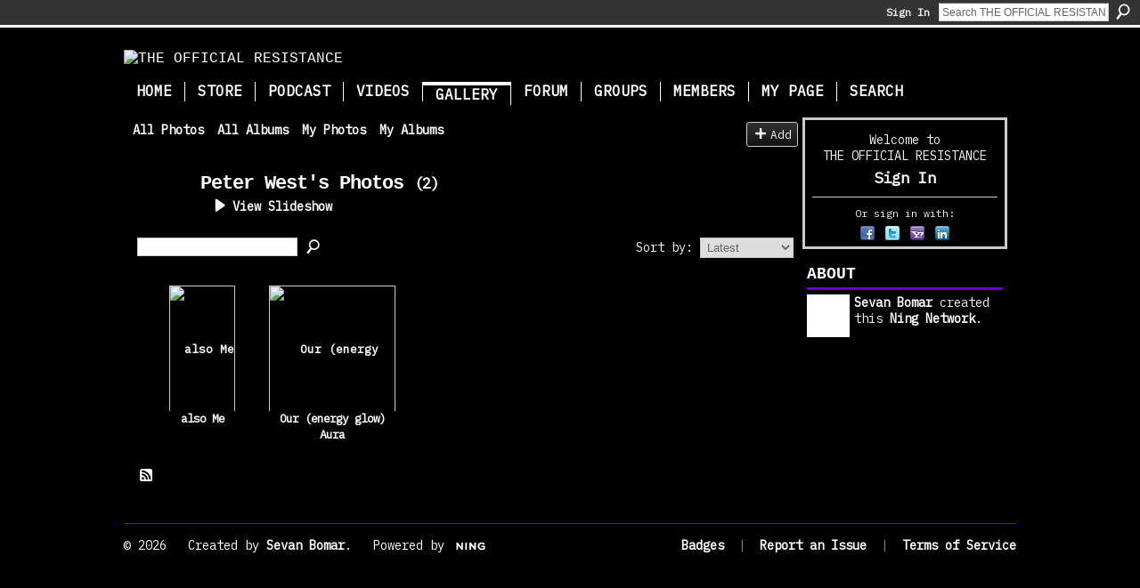

--- FILE ---
content_type: text/html; charset=UTF-8
request_url: https://resistance2010.com/photo/photo/listForContributor?screenName=3j7q02xnpc76q
body_size: 29835
content:
<!DOCTYPE html>
<html lang="en" xmlns:og="http://ogp.me/ns#">
<head data-layout-view="default" class="xj_layout_head">
<script>
    window.dataLayer = window.dataLayer || [];
        </script>
<!-- Google Tag Manager -->
<script>(function(w,d,s,l,i){w[l]=w[l]||[];w[l].push({'gtm.start':
new Date().getTime(),event:'gtm.js'});var f=d.getElementsByTagName(s)[0],
j=d.createElement(s),dl=l!='dataLayer'?'&l='+l:'';j.async=true;j.src=
'https://www.googletagmanager.com/gtm.js?id='+i+dl;f.parentNode.insertBefore(j,f);
})(window,document,'script','dataLayer','GTM-T5W4WQ');</script>
<!-- End Google Tag Manager -->
        <meta http-equiv="Content-Type" content="text/html; charset=utf-8" />
    <title>Peter West&#039;s Photos - THE OFFICIAL RESISTANCE</title>
    <link rel="icon" href="https://resistance2010.com/favicon.ico" type="image/x-icon" />
    <link rel="SHORTCUT ICON" href="https://resistance2010.com/favicon.ico" type="image/x-icon" />
    <meta name="description" content="Peter West's Photos | The Official Resistance website sources wisdom and application. We are here to restore power to your Innerself." />
    <meta name="keywords" content="cryptocurrency, secret, energy, realm, dynamics, astral, quest, wholeness, innerstanding, bomar, sevan, wellness, health, holistic, activation, conspiracy, mindfulness" />
<meta name="title" content="Peter West&#039;s Photos" />
<meta property="og:type" content="website" />
<meta property="og:url" content="https://resistance2010.com/photo/photo/listForContributor?screenName=3j7q02xnpc76q" />
<meta property="og:title" content="Peter West&#039;s Photos" />
<meta property="og:image" content="https://storage.ning.com/topology/rest/1.0/file/get/2750353266?profile=UPSCALE_150x150">
<meta name="twitter:card" content="summary" />
<meta name="twitter:title" content="Peter West&#039;s Photos" />
<meta name="twitter:description" content="Peter West's Photos | The Official Resistance website sources wisdom and application. We are here to restore power to your Innerself." />
<meta name="twitter:image" content="https://storage.ning.com/topology/rest/1.0/file/get/2750353266?profile=UPSCALE_150x150" />
<link rel="image_src" href="https://storage.ning.com/topology/rest/1.0/file/get/2750353266?profile=UPSCALE_150x150" />
<script type="text/javascript">
    djConfig = { preventBackButtonFix: false, isDebug: false }
ning = {"CurrentApp":{"premium":true,"iconUrl":"https:\/\/storage.ning.com\/topology\/rest\/1.0\/file\/get\/2750353266?profile=UPSCALE_150x150","url":"httpsTheWords.ning.com","domains":["www.resistance2010.com","resistance2010.com"],"online":true,"privateSource":true,"id":"TheWords","appId":3228704,"description":"The Official Resistance website sources wisdom and application. We are here to restore power to your Innerself.","name":"THE OFFICIAL RESISTANCE","owner":"0os62cpb2h221","createdDate":"2009-04-23T19:49:38.001Z","runOwnAds":false,"category":{"cryptocurrency":null,"secret":null,"energy":null,"realm":null,"dynamics":null,"astral":null,"quest":null,"wholeness":null,"innerstanding":null,"bomar":null,"sevan":null,"wellness":null,"health":null,"holistic":null,"activation":null,"conspiracy":null,"mindfulness":null},"tags":["cryptocurrency","secret","energy","realm","dynamics","astral","quest","wholeness","innerstanding","bomar","sevan","wellness","health","holistic","activation","conspiracy","mindfulness"]},"CurrentProfile":null,"maxFileUploadSize":5};
        (function(){
            if (!window.ning) { return; }

            var age, gender, rand, obfuscated, combined;

            obfuscated = document.cookie.match(/xgdi=([^;]+)/);
            if (obfuscated) {
                var offset = 100000;
                obfuscated = parseInt(obfuscated[1]);
                rand = obfuscated / offset;
                combined = (obfuscated % offset) ^ rand;
                age = combined % 1000;
                gender = (combined / 1000) & 3;
                gender = (gender == 1 ? 'm' : gender == 2 ? 'f' : 0);
                ning.viewer = {"age":age,"gender":gender};
            }
        })();

        if (window.location.hash.indexOf('#!/') == 0) {
        window.location.replace(window.location.hash.substr(2));
    }
    window.xg = window.xg || {};
xg.captcha = {
    'shouldShow': false,
    'siteKey': '6Ldf3AoUAAAAALPgNx2gcXc8a_5XEcnNseR6WmsT'
};
xg.addOnRequire = function(f) { xg.addOnRequire.functions.push(f); };
xg.addOnRequire.functions = [];
xg.addOnFacebookLoad = function (f) { xg.addOnFacebookLoad.functions.push(f); };
xg.addOnFacebookLoad.functions = [];
xg._loader = {
    p: 0,
    loading: function(set) {  this.p++; },
    onLoad: function(set) {
                this.p--;
        if (this.p == 0 && typeof(xg._loader.onDone) == 'function') {
            xg._loader.onDone();
        }
    }
};
xg._loader.loading('xnloader');
if (window.bzplcm) {
    window.bzplcm._profileCount = 0;
    window.bzplcm._profileSend = function() { if (window.bzplcm._profileCount++ == 1) window.bzplcm.send(); };
}
xg._loader.onDone = function() {
            if(window.bzplcm)window.bzplcm.start('ni');
        xg.shared.util.parseWidgets();    var addOnRequireFunctions = xg.addOnRequire.functions;
    xg.addOnRequire = function(f) { f(); };
    try {
        if (addOnRequireFunctions) { dojo.lang.forEach(addOnRequireFunctions, function(onRequire) { onRequire.apply(); }); }
    } catch (e) {
        if(window.bzplcm)window.bzplcm.ts('nx').send();
        throw e;
    }
    if(window.bzplcm) { window.bzplcm.stop('ni'); window.bzplcm._profileSend(); }
};
window.xn = { track: { event: function() {}, pageView: function() {}, registerCompletedFlow: function() {}, registerError: function() {}, timer: function() { return { lapTime: function() {} }; } } };</script>
<link rel="alternate" type="application/rss+xml" title="Peter West&#039;s Photos - THE OFFICIAL RESISTANCE" href="https://resistance2010.com/photo/photo/listForContributor?screenName=3j7q02xnpc76q&amp;rss=yes&amp;xn_auth=no" />
<style type="text/css" media="screen,projection">
@import url("https://static.ning.com/socialnetworkmain/widgets/index/css/common-982.min.css?xn_version=3128532263");
@import url("https://static.ning.com/socialnetworkmain/widgets/photo/css/component.min.css?xn_version=3156643033");

</style>

<style type="text/css" media="screen,projection">
@import url("/generated-69468fca564ff0-02056849-css?xn_version=202512201152");

</style>

<style type="text/css" media="screen,projection">
@import url("/generated-69468fca03de12-49404377-css?xn_version=202512201152");

</style>

<!--[if IE 6]>
    <link rel="stylesheet" type="text/css" href="https://static.ning.com/socialnetworkmain/widgets/index/css/common-ie6.min.css?xn_version=463104712" />
<![endif]-->
<!--[if IE 7]>
<link rel="stylesheet" type="text/css" href="https://static.ning.com/socialnetworkmain/widgets/index/css/common-ie7.css?xn_version=2712659298" />
<![endif]-->
<link rel="EditURI" type="application/rsd+xml" title="RSD" href="https://resistance2010.com/profiles/blog/rsd" />
</head>
<body>
<!-- Google Tag Manager (noscript) -->
<noscript><iframe src="https://www.googletagmanager.com/ns.html?id=GTM-T5W4WQ"
height="0" width="0" style="display:none;visibility:hidden"></iframe></noscript>
<!-- End Google Tag Manager (noscript) -->
    <div class="xj_before_content">        <div id="xn_bar">
            <div id="xn_bar_menu">
                <div id="xn_bar_menu_branding" >
                                    </div>

                <div id="xn_bar_menu_more">
                    <form id="xn_bar_menu_search" method="GET" action="https://resistance2010.com/main/search/search">
                        <fieldset>
                            <input type="text" name="q" id="xn_bar_menu_search_query" value="Search THE OFFICIAL RESISTANCE" _hint="Search THE OFFICIAL RESISTANCE" accesskey="4" class="text xj_search_hint" />
                            <a id="xn_bar_menu_search_submit" href="#" onclick="document.getElementById('xn_bar_menu_search').submit();return false">Search</a>
                        </fieldset>
                    </form>
                </div>

                            <ul id="xn_bar_menu_tabs">
                                            <li><a href="https://resistance2010.com/main/authorization/signIn?target=https%3A%2F%2Fresistance2010.com%2Fphoto%2Fphoto%2FlistForContributor%3FscreenName%3D3j7q02xnpc76q">Sign In</a></li>
                                    </ul>
                        </div>
        </div>
        </div>
    <div class="xg_theme" data-layout-pack="brutus">
        <div id="xg_themebody">
            <div id="xg_ad_above_header" class="xg_ad xj_ad_above_header dy-displaynone">
                    
                </div>        
            <div id="xg_head">
                <div id="xg_masthead">
                    <h1 id="xg_sitename" class="xj_site_name"><a id="application_name_header_link" href="/"><img src="https://storage.ning.com/topology/rest/1.0/file/get/2546041126?profile=original" alt="THE OFFICIAL RESISTANCE"></a></h1>
                    <p id="xg_sitedesc" class="xj_site_desc"></p>
                </div>
                <div id="xg_navigation" class="xj_navigation"><ul>
    <li id="xg_tab_xn9" class="xg_subtab"><a href="/main"><span>Home</span></a></li><li id="xg_tab_xn41" class="xg_subtab"><a href="https://secretenergy.com/store/" target="_blank"><span>Store</span></a></li><li id="xg_tab_xn100" class="xg_subtab"><a href="/page/podcast"><span>Podcast</span></a></li><li id="xg_tab_xn28" class="xg_subtab"><a href="http://www.youtube.com/innerstanding" target="_blank"><span>Videos</span></a></li><li id="xg_tab_photo" class="xg_subtab this"><a href="https://www.secretenergy.com/illustrations/" target="_blank"><span>Gallery</span></a></li><li dojoType="SubTabHover" id="xg_tab_forum" class="xg_subtab"><a href="/forum"><span>Forum</span></a><div class="xg_subtab" style="display:none;position:absolute;"><ul class="xg_subtab" style="display:block;" ><li style="list-style:none !important;display:block;text-align:left;"><a href="/forum/categories/general-1/listForCategory" target="_blank" style="float:none;"><span>General</span></a></li><li style="list-style:none !important;display:block;text-align:left;"><a href="/forum/categories/in-the-know/listForCategory" target="_blank" style="float:none;"><span>In The Know</span></a></li><li style="list-style:none !important;display:block;text-align:left;"><a href="/forum/categories/question-and-answer/listForCategory" target="_blank" style="float:none;"><span>Question and Answer</span></a></li><li style="list-style:none !important;display:block;text-align:left;"><a href="/forum/categories/body-activation/listForCategory" target="_blank" style="float:none;"><span>Body Activation</span></a></li><li style="list-style:none !important;display:block;text-align:left;"><a href="/forum/categories/spiritual-technology/listForCategory" target="_blank" style="float:none;"><span>Spiritual Technology</span></a></li><li style="list-style:none !important;display:block;text-align:left;"><a href="/forum/categories/body-activation/listForCategory" target="_blank" style="float:none;"><span>Knowledge Base</span></a></li><li style="list-style:none !important;display:block;text-align:left;"><a href="/forum/categories/downloadable-tools/listForCategory" target="_blank" style="float:none;"><span>Downloadable Tools</span></a></li></ul></div></li><li id="xg_tab_xn81" class="xg_subtab"><a href="/groups/group/list" target="_blank"><span>Groups</span></a></li><li id="xg_tab_members" class="xg_subtab"><a href="/profiles/members/"><span>Members</span></a></li><li id="xg_tab_profile" class="xg_subtab"><a href="/profiles"><span>My Page</span></a></li><li id="xg_tab_xn63" class="xg_subtab"><a href="/page/search" target="_blank"><span>Search</span></a></li></ul>
</div>
            </div>
            <div id="xg_ad_below_header" class="xg_ad xj_ad_below_header dy-displaynone">
                        
                    </div>
            <div id="xg" class="xg_widget_photo xg_widget_photo_photo xg_widget_photo_photo_listForContributor">
            	 
                <div id="xg_body">
                   
                    <div class="xj_notifications"></div>
                    <div class="xg_column xg_span-16" id="column1">
                        <div id="xg_canvas" class="xj_canvas">
                            <ul class="navigation easyclear"><li><a href="https://resistance2010.com/photo">All Photos</a></li><li><a href="https://resistance2010.com/photo/album/list">All Albums</a></li><li><a href="https://resistance2010.com/photo/photo/listForContributor?">My Photos</a></li><li><a href="https://resistance2010.com/photo/album/listForOwner?">My Albums</a></li><li class="right xg_lightborder navbutton"><a href="https://resistance2010.com/photo/photo/chooseUploader" class="xg_sprite xg_sprite-add">Add</a></li></ul><div class="xg_headline xg_headline-img xg_headline-1l">
    <div class="ib"><span class="xg_avatar"><a class="fn url" href="http://resistance2010.com/profile/PeterWest"  title="Peter West"><span class="table_img dy-avatar dy-avatar-64 "><img  class="photo photo" src="https://storage.ning.com/topology/rest/1.0/file/get/2530697680?profile=RESIZE_64x64&amp;width=64&amp;height=64&amp;crop=1%3A1" alt="" /></span></a></span></div>
<div class="tb"><h1>Peter West&#039;s Photos <span class="count">(2)</span></h1>
        <ul class="navigation byline">
            <li><a class="nolink"> &nbsp; </a><a href="https://resistance2010.com/photo/photo/slideshow?feed_url=https%3A%2F%2Fresistance2010.com%2Fphoto%2Fphoto%2FslideshowFeedForContributor%3FscreenName%3D3j7q02xnpc76q%26mtime%3D1640663917" class="xg_sprite xg_sprite-play">View Slideshow</a></li>
        </ul>
    </div>
</div>
<div class="xg_module"><div class="xg_module module_searchbar">
    <div class="xg_module_body">
        <form action="https://resistance2010.com/photo/photo/search">
            <p class="left">
                                <input name="q" type="text" class="textfield" value=""  />
                                <a class="xg_icon xg_icon-search" title="Search Photos" onclick="x$(this).parents('form').submit();" href="#">Search Photos</a>
                            </p>
                    </form>
                <p class="right">
                            Sort by:                <select onchange="window.location = this.value">
                    <option value="https://resistance2010.com/photo/photo/listForContributor?screenName=3j7q02xnpc76q&amp;sort=mostRecent"  selected="selected">Latest</option><option value="https://resistance2010.com/photo/photo/listForContributor?screenName=3j7q02xnpc76q&amp;sort=mostPopular" >Most Popular</option><option value="https://resistance2010.com/photo/photo/listForContributor?screenName=3j7q02xnpc76q&amp;sort=random" >Random</option>                </select>
                                </p>
            </div>
</div>
<div class="xg_module_body"><div class="xg_list xg_list_photo xg_list_photo_main"><ul><li><div class="bd">
    <div class="ib">
        <a href="https://resistance2010.com/photo/also-me?context=user"><img width="139" height="104" src="https://storage.ning.com/topology/rest/1.0/file/get/2441219728?profile=RESIZE_180x180&amp;width=139" alt="also Me" class="xg_lightborder" /></a>
    </div>
    <div class="tb">
        <h3><a href="https://resistance2010.com/photo/also-me?context=user">also Me</a></h3>
        <p>
                    </p>
    </div>
</div>
</li><li><div class="bd">
    <div class="ib">
        <a href="https://resistance2010.com/photo/our-energy-glow-aura?context=user"><img width="139" height="69" src="https://storage.ning.com/topology/rest/1.0/file/get/2441220000?profile=RESIZE_180x180&amp;width=139" alt="Our (energy glow) Aura" class="xg_lightborder" /></a>
    </div>
    <div class="tb">
        <h3><a href="https://resistance2010.com/photo/our-energy-glow-aura?context=user">Our (energy glow) Aura</a></h3>
        <p>
                    </p>
    </div>
</div>
</li></ul></div></div><div class="xg_module_foot"><p class="left"><a class="xg_icon xg_icon-rss" href="https://resistance2010.com/photo/photo/listForContributor?screenName=3j7q02xnpc76q&amp;rss=yes&amp;xn_auth=no">RSS</a><p class="right"><a href="#" dojoType="FollowLink" _isFollowed="0" _addUrl="https://resistance2010.com/main/content/startFollowingNewContent?user=3j7q02xnpc76q&amp;type=Photo&amp;xn_out=json" _removeUrl="https://resistance2010.com/main/content/stopFollowingNewContent?user=3j7q02xnpc76q&amp;type=Photo&amp;xn_out=json" _addDescription="Email me when this member adds new photos" _removeDescription="Don&#039;t email me when this member adds new photos" _joinPromptText="" _signUpUrl="https://resistance2010.com/main/authorization/signUp?target=https%3A%2F%2Fresistance2010.com%2Fphoto%2Fphoto%2FlistForContributor%3FscreenName%3D3j7q02xnpc76q"></a></p></p></div></div>
                        </div>
                    </div>
                    <div class="xg_column xg_span-5 xg_last" id="column2">
                        <div class="xj_user_info">    <div class="xg_module" id="xg_module_account">
        <div class="xg_module_body xg_signup xg_lightborder">
            <p>Welcome to<br />THE OFFICIAL RESISTANCE</p>
                        <p class="last-child"><big><strong><a href="https://resistance2010.com/main/authorization/signIn?target=https%3A%2F%2Fresistance2010.com%2Fphoto%2Fphoto%2FlistForContributor%3FscreenName%3D3j7q02xnpc76q" style="white-space:nowrap">Sign In</a></strong></big></p>
                            <div class="xg_external_signup xg_lightborder xj_signup">
                    <p class="dy-small">Or sign in with:</p>
                    <ul class="providers">
            <li>
            <a
                onclick="xg.index.authorization.social.openAuthWindow(
                    'https://auth.ning.com/socialAuth/facebook?edfm=J70A7ZL%2F06gwAzosgEfAR9%2FY9oD9FhL62Dz%2Fv5Nq31BMzLxofZ7j9rZChpTzhkHCGv0I6XB3hjI5BIDmn0sewU9YMoE%2BHNPNJL0GCQG1DGcSTruSIheG4jQIR3Zh%2B6lGVYGhBo1oMPNPxkv0kXRL52IpuWRAdh7HHgo8vMBEL%2FBH726VL40goUaMqjSAVQpD8lALHe8Q1yYJPSjShRYaqP%2BhtOSiNT7O%2FCLIr4sgbkS3MvJhE2MLqFDcEk6xapwxvMXM%2BbVhyNfTuwqjwCVXWOCRi2vKmBpOYKIahvzD3MK3xBHC5V1uzj6VGjCGN82l%2Bse9v9sjoZNjFd6xVyCQ3C%2FrY5hMzwuRbZXJQTaI8y1oehq9H36j7RqSgsaXU%2FBehED8B83N3WHmP8Hz8Vkwo2Hg25o5sbFVr5jiC0S3HndJN%2FgJCC3t7%2FW2DR4he4WeKjWeeqljptDqkokWD%2Ff9us4KbkiptJz9xcqHQhilJj0%3D'
                    ); return false;">
                            <span class="mini-service mini-service-facebook" title="Facebook"></span>
                        </a>
        </li>
            <li>
            <a
                onclick="xg.index.authorization.social.openAuthWindow(
                    'https://auth.ning.com/socialAuth/twitter?edfm=%2FPo9yg1jQ85beHUcOP1aksQBOiUqujgYwbyHwyQ9HRblznbynXxjTGeDkALg5CugFIe0%2B%2B2OTZoJQWiDpuKKma011Cf%2Fhuy8GcI%2Bee9YE7Lf2C4g0eRcMEH7WOYS8lq3tXnouJxPqGpkObDC%2FXyKnskk6I4jLa01nsArgG3z9TciHIcfP32gUJJuYJm3E7Iu110DfxUWojmvaAs802H5uJRTZHlTn2a9dq6upnWxHYhIZ9J%2BUtPFQFHBdFgnECs4S%2Bn%2BLFmuJX9jJq1q%2B9hCLJaFIx5s8syA4JT%2F5I3L3BWPgFYUljmZP6kLp%2FZKXLwpeR%2FwNKhFZPlXTf9YCbcyQRTgQD8jVj7wfFETm%2BLLJzrY%2Bjtwt1riJYBeKeFRpIpEkOpghLRLv03LnEaIdbwk4Vf6GpsKNL1WDyUxcu22%2FojDAL7w1zarm4CntZ0b5Km3vN%2B7X7r1LNWcWnSZycYIPOQCd%2B2HvsQaobAjswOeBV%2Bz%2Fgm1E5seweh2wdEZAQsq'
                ); return false;">
                <span class="mini-service mini-service-twitter" title="Twitter"></span>
            </a>
        </li>
            <li>
            <a
                onclick="xg.index.authorization.social.openAuthWindow(
                    'https://auth.ning.com/socialAuth/yahooopenidconnect?edfm=i1eXAmgXd5JNUMXe1ymK4nO4ZOYIA5cca%2B7AAyAEEXSGJIZnEoSSApjNtexgs8k5CBBkyCpnmPFWfV8FltwEppiw9iDI8rBsgEO4nDTHl0RbDRzB9Q%2FeS7zUrKITGjThxulgMQO0tYKSdMfL6RXnt5AkPveiTr%2BNOSCHRRBPX%2B73NZ%2FBLnUOywc6%2B2wxAMdfdm2jLeAPLAxUop5Mf%2B8dVf%2BD225FKr9jtTrTumdgf7Hl8jUl9hnOGvMJKZjcxHUM6qNkbBCMjsuTnXHpSiXJMDpVE4svX%2B%2FYdQQtyFrfB%2Fs8GQEpxj%2FiODKDmUdmsItIcl7kZrTmdR4Q3hzDRsI%2BNSDCojgDatYJIVG779lIc7XOZ3bNqx62Gn0VAUo7nF83PVnIi%2ByUcdbtETQjOFP3tg%3D%3D'
                ); return false;">
                <span class="mini-service mini-service-yahoo" title="Yahoo!"></span>
            </a>
        </li>
            <li>
            <a
                onclick="xg.index.authorization.social.openAuthWindow(
                    'https://auth.ning.com/socialAuth/linkedin?edfm=bQTNTYn%2Fny5hbhqNWRMqs0NnghtnpI1s3AZr1EnbhdBI%2BCP3YcICKnmNUkSxkfu1wmCCJIBOOUs415EyhiVE4aAk9WZ%2BXaVdG6gyeq8mmf5lr8tYTaM73NstaB6Eyt%2BJck0EbW1kJyUJiNEWq4xUybdJDQ9hvLtMC4RydXBD%2F6zDlMFTMda75AXNCfg34BHuQxsSKb%2BNIxrYqmO7LVGcld83QFFeRS%2Bfg5MqIBdrXnVvsLy5Y1FNLpkd%2FaTjcw0sqcm4GgraVktczDyeuxHu8LDCxErwm3%2BFAt1lt%2B8C82Yqmr8iRzGIElXwaJhjNpn4S7e4VxR7W9JWwlfWhdBfN3O8IugXB0rbAl1VRQMQtt77xsnuQUhGfF7HyOcuT6Z1Gt8HGsoq7nyT8gH26OyXfNn%2B%2FnavcaxwShfqk6N8WOu1Lt5%2B2W%2F6FFUnrHHSCn0xOdNRpS98iXkTHDhg8nTr2g%3D%3D'
                ); return false;">
                <span class="mini-service mini-service-linkedin" title="LinkedIn"></span>
            </a>
        </li>
    </ul>
                </div>
                    </div>
    </div>
</div>
                        <div class="xj_sidebar_content"><div class="xg_module module_about">
    <div class="xg_module_head">
        <h2>About</h2>
    </div>
    <div class="xg_module_body xg_module_ning">
        <div class="vcard">
            <span class="xg_avatar"><a class="fn url" href="http://resistance2010.com/profile/InnerstandEverything"  title="Sevan Bomar"><span class="table_img dy-avatar dy-avatar-48 "><img  class="photo photo" src="https://storage.ning.com/topology/rest/1.0/file/get/2530509851?profile=RESIZE_48X48&amp;width=48&amp;height=48&amp;crop=1%3A1" alt="" /></span></a></span>            <span class="fn"><a href="/profile/InnerstandEverything">Sevan Bomar</a></span>
            created this <a href='http://www.ning.com'>Ning Network</a>.        </div>
            </div>
    </div>
</div>
                    </div>
                </div>
            </div>
            <div id="xg_foot">
                <div id="xg_footcontent">
                    <div class="xj_foot_content"><p class="left">
    © 2026             &nbsp; Created by <a href="/profile/InnerstandEverything">Sevan Bomar</a>.            &nbsp;
    Powered by<a class="poweredBy-logo" href="https://www.ning.com/" title="" alt="" rel="dofollow">
    <img class="poweredbylogo" width="87" height="15" src="https://static.ning.com/socialnetworkmain/widgets/index/gfx/Ning_MM_footer_wht@2x.png?xn_version=2105418020"
         title="Ning Website Builder" alt="Website builder | Create website | Ning.com">
</a>    </p>
    <p class="right xg_lightfont">
                    <a href="https://resistance2010.com/main/embeddable/list">Badges</a> &nbsp;|&nbsp;
                        <a href="https://resistance2010.com/main/authorization/signUp?target=https%3A%2F%2Fresistance2010.com%2Fmain%2Findex%2Freport" dojoType="PromptToJoinLink" _joinPromptText="Please sign up or sign in to complete this step." _hasSignUp="true" _signInUrl="https://resistance2010.com/main/authorization/signIn?target=https%3A%2F%2Fresistance2010.com%2Fmain%2Findex%2Freport">Report an Issue</a> &nbsp;|&nbsp;
                        <a href="https://resistance2010.com/main/authorization/termsOfService?previousUrl=https%3A%2F%2Fresistance2010.com%2Fphoto%2Fphoto%2FlistForContributor%3FscreenName%3D3j7q02xnpc76q">Terms of Service</a>
            </p>
</div>
                </div>
            </div>
			<div id="xg_ad_below_footer" class="xg_ad xj_ad_below_footer dy-displaynone">
				
			</div>
        </div>
    </div>
    <div class="xj_after_content"><div id="xj_baz17246" class="xg_theme"></div>
<div id="xg_overlay" style="display:none;">
<!--[if lte IE 6.5]><iframe></iframe><![endif]-->
</div>
<!--googleoff: all--><noscript>
	<style type="text/css" media="screen">
        #xg { position:relative;top:120px; }
        #xn_bar { top:120px; }
	</style>
	<div class="errordesc noscript">
		<div>
            <h3><strong>Hello, you need to enable JavaScript to use THE OFFICIAL RESISTANCE.</strong></h3>
            <p>Please check your browser settings or contact your system administrator.</p>
			<img src="/xn_resources/widgets/index/gfx/jstrk_off.gif" alt="" height="1" width="1" />
		</div>
	</div>
</noscript><!--googleon: all-->
<script type="text/javascript" src="https://static.ning.com/socialnetworkmain/widgets/lib/core.min.js?xn_version=1651386455"></script>        <script>
            var sources = ["https:\/\/static.ning.com\/socialnetworkmain\/widgets\/lib\/js\/jquery\/jquery.ui.widget.js?xn_version=202512201152","https:\/\/static.ning.com\/socialnetworkmain\/widgets\/lib\/js\/jquery\/jquery.iframe-transport.js?xn_version=202512201152","https:\/\/static.ning.com\/socialnetworkmain\/widgets\/lib\/js\/jquery\/jquery.fileupload.js?xn_version=202512201152","https:\/\/storage.ning.com\/topology\/rest\/1.0\/file\/get\/12882175455?profile=original&r=1724772588","https:\/\/storage.ning.com\/topology\/rest\/1.0\/file\/get\/11108777499?profile=original&r=1684134897","https:\/\/storage.ning.com\/topology\/rest\/1.0\/file\/get\/11108778283?profile=original&r=1684134898"];
            var numSources = sources.length;
                        var heads = document.getElementsByTagName('head');
            var node = heads.length > 0 ? heads[0] : document.body;
            var onloadFunctionsObj = {};

            var createScriptTagFunc = function(source) {
                var script = document.createElement('script');
                
                script.type = 'text/javascript';
                                var currentOnLoad = function() {xg._loader.onLoad(source);};
                if (script.readyState) { //for IE (including IE9)
                    script.onreadystatechange = function() {
                        if (script.readyState == 'complete' || script.readyState == 'loaded') {
                            script.onreadystatechange = null;
                            currentOnLoad();
                        }
                    }
                } else {
                   script.onerror = script.onload = currentOnLoad;
                }

                script.src = source;
                node.appendChild(script);
            };

            for (var i = 0; i < numSources; i++) {
                                xg._loader.loading(sources[i]);
                createScriptTagFunc(sources[i]);
            }
        </script>
    <script type="text/javascript">
if (!ning._) {ning._ = {}}
ning._.compat = { encryptedToken: "<empty>" }
ning._.CurrentServerTime = "2026-01-18T18:22:39+00:00";
ning._.probableScreenName = "";
ning._.domains = {
    base: 'ning.com',
    ports: { http: '80', ssl: '443' }
};
ning.loader.version = '202512201152'; // DEP-251220_1:477f7ee 33
djConfig.parseWidgets = false;
</script>
    <script type="text/javascript">
        xg.token = '';
xg.canTweet = false;
xg.cdnHost = 'static.ning.com';
xg.version = '202512201152';
xg.useMultiCdn = true;
xg.staticRoot = 'socialnetworkmain';
xg.xnTrackHost = null;
    xg.cdnDefaultPolicyHost = 'static';
    xg.cdnPolicy = [];
xg.global = xg.global || {};
xg.global.currentMozzle = 'photo';
xg.global.userCanInvite = false;
xg.global.requestBase = '';
xg.global.locale = 'en_US';
xg.num_thousand_sep = ",";
xg.num_decimal_sep = ".";
(function() {
    dojo.addOnLoad(function() {
        if(window.bzplcm) { window.bzplcm.ts('hr'); window.bzplcm._profileSend(); }
            });
            xg._loader.onLoad('xnloader');
    })();    </script>
<link href="https://fonts.googleapis.com/css?family=IBM+Plex+Mono" rel="stylesheet">
<script>
  (function(i,s,o,g,r,a,m){i['GoogleAnalyticsObject']=r;i[r]=i[r]||function(){
  (i[r].q=i[r].q||[]).push(arguments)},i[r].l=1*new Date();a=s.createElement(o),
  m=s.getElementsByTagName(o)[0];a.async=1;a.src=g;m.parentNode.insertBefore(a,m)
  })(window,document,'script','//www.google-analytics.com/analytics.js','ga');

  ga('create', 'UA-44799251-1', 'ning.com');
  ga('send', 'pageview');

</script>
<!-- Start of mindful Zendesk Widget script -->
<script>/*<![CDATA[*/window.zE||(function(e,t,s){var n=window.zE=window.zEmbed=function(){n._.push(arguments)}, a=n.s=e.createElement(t),r=e.getElementsByTagName(t)[0];n.set=function(e){ n.set._.push(e)},n._=[],n.set._=[],a.async=true,a.setAttribute("charset","utf-8"), a.src="https://static.zdassets.com/ekr/asset_composer.js?key="+s, n.t=+new Date,a.type="text/javascript",r.parentNode.insertBefore(a,r)})(document,"script","499200c4-77bb-44b4-a047-60b6152e96cb");/*]]>*/</script>
<!-- End of mindful Zendesk Widget script --><script>
    document.addEventListener("DOMContentLoaded", function () {
        if (!dataLayer) {
            return;
        }
        var handler = function (event) {
            var element = event.currentTarget;
            if (element.hasAttribute('data-track-disable')) {
                return;
            }
            var options = JSON.parse(element.getAttribute('data-track'));
            dataLayer.push({
                'event'         : 'trackEvent',
                'eventType'     : 'googleAnalyticsNetwork',
                'eventCategory' : options && options.category || '',
                'eventAction'   : options && options.action || '',
                'eventLabel'    : options && options.label || '',
                'eventValue'    : options && options.value || ''
            });
            if (options && options.ga4) {
                dataLayer.push(options.ga4);
            }
        };
        var elements = document.querySelectorAll('[data-track]');
        for (var i = 0; i < elements.length; i++) {
            elements[i].addEventListener('click', handler);
        }
    });
</script>

</div>
</body>
</html>
